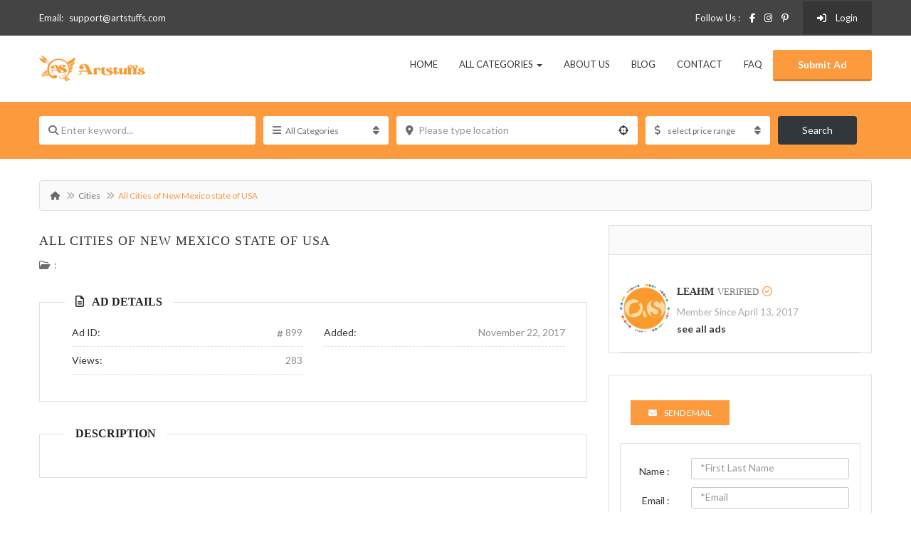

--- FILE ---
content_type: text/css
request_url: https://artstuffs.com/wp-content/themes/classiera/style.css?ver=6.6.4
body_size: 576
content:
/*
Theme Name: Classiera
Theme URI: http://themeforest.net/item/classiera-classified-ads-wordpress-theme/14138208?ref=JoinWebs
Description: Classiera Classified Ads WordPress Theme.
Text Domain: classiera
Version: 4.0.31
Author: JoinWebs
Author URI: https://themeforest.net/user/joinwebs
Requires at least: 6.1
Requires PHP: 5.6
Tested up to: 8.0
License: Themeforest License
License URI: https://themeforest.net/licenses
Tags: one-column, two-columns, left-sidebar, right-sidebar,custom-menu, full-width-template, rtl-language-support, theme-options, translation-ready
*/
/*=========
Please do not add your styles in this file and instead use 
child theme.
===========*/

--- FILE ---
content_type: text/css
request_url: https://artstuffs.com/wp-content/themes/classiera-child/style.css?ver=6.6.4
body_size: 625
content:
/*
 Theme Name:   Classiera Child
 Theme URI:    http://themeforest.net/item/classiera-classified-ads-wordpress-theme/14138208?ref=joinwebs
 Description:  Classiera Child Theme
 Author:       JoinWebs
 Author URI:   http://themeforest.net/user/joinwebs
 Template:     classiera
 Version:      3.0
 License:      Commercial
 License URI:  http://www.gnu.org/licenses/gpl-2.0.html
 Tags:         one-column, two-columns, left-sidebar, right-sidebar,fluid-layout,fixed-layout,responsive-layout, custom-menu, full-width-template, rtl-language-support, theme-options, translation-ready
 Text Domain:  classiera-child-theme
*/

/* write custom css */
.contain-to-grid .top-bar{
	max-width:1200px !important;
}